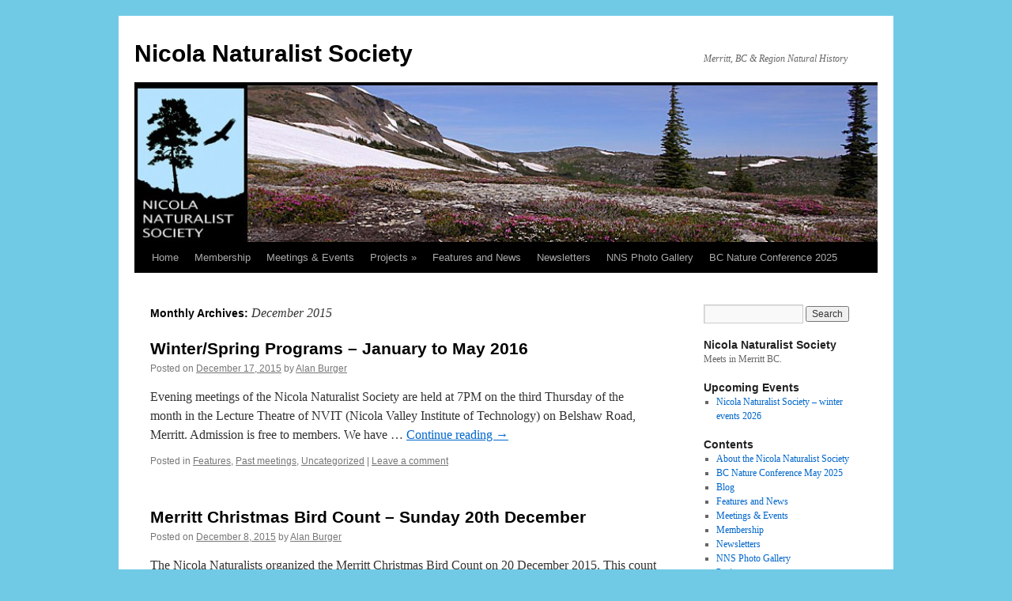

--- FILE ---
content_type: text/html; charset=UTF-8
request_url: http://www.nicolanaturalists.ca/2015/12/
body_size: 9637
content:
<!DOCTYPE html>
<html lang="en-US" itemscope itemtype="https://schema.org/WebSite">
<head>
<meta charset="UTF-8" />
<title>
December | 2015 | Nicola Naturalist Society	</title>
<link rel="profile" href="https://gmpg.org/xfn/11" />
<link rel="stylesheet" type="text/css" media="all" href="http://www.nicolanaturalists.ca/wp-content/themes/twentyten/style.css?ver=20251202" />
<link rel="pingback" href="http://www.nicolanaturalists.ca/xmlrpc.php">
<meta name='robots' content='max-image-preview:large' />
<link rel='dns-prefetch' href='//secure.gravatar.com' />
<link rel='dns-prefetch' href='//stats.wp.com' />
<link rel='dns-prefetch' href='//v0.wordpress.com' />
<link rel="alternate" type="application/rss+xml" title="Nicola Naturalist Society &raquo; Feed" href="http://www.nicolanaturalists.ca/feed/" />
<link rel="alternate" type="application/rss+xml" title="Nicola Naturalist Society &raquo; Comments Feed" href="http://www.nicolanaturalists.ca/comments/feed/" />
<style id='wp-img-auto-sizes-contain-inline-css' type='text/css'>
img:is([sizes=auto i],[sizes^="auto," i]){contain-intrinsic-size:3000px 1500px}
/*# sourceURL=wp-img-auto-sizes-contain-inline-css */
</style>
<style id='wp-emoji-styles-inline-css' type='text/css'>

	img.wp-smiley, img.emoji {
		display: inline !important;
		border: none !important;
		box-shadow: none !important;
		height: 1em !important;
		width: 1em !important;
		margin: 0 0.07em !important;
		vertical-align: -0.1em !important;
		background: none !important;
		padding: 0 !important;
	}
/*# sourceURL=wp-emoji-styles-inline-css */
</style>
<style id='wp-block-library-inline-css' type='text/css'>
:root{--wp-block-synced-color:#7a00df;--wp-block-synced-color--rgb:122,0,223;--wp-bound-block-color:var(--wp-block-synced-color);--wp-editor-canvas-background:#ddd;--wp-admin-theme-color:#007cba;--wp-admin-theme-color--rgb:0,124,186;--wp-admin-theme-color-darker-10:#006ba1;--wp-admin-theme-color-darker-10--rgb:0,107,160.5;--wp-admin-theme-color-darker-20:#005a87;--wp-admin-theme-color-darker-20--rgb:0,90,135;--wp-admin-border-width-focus:2px}@media (min-resolution:192dpi){:root{--wp-admin-border-width-focus:1.5px}}.wp-element-button{cursor:pointer}:root .has-very-light-gray-background-color{background-color:#eee}:root .has-very-dark-gray-background-color{background-color:#313131}:root .has-very-light-gray-color{color:#eee}:root .has-very-dark-gray-color{color:#313131}:root .has-vivid-green-cyan-to-vivid-cyan-blue-gradient-background{background:linear-gradient(135deg,#00d084,#0693e3)}:root .has-purple-crush-gradient-background{background:linear-gradient(135deg,#34e2e4,#4721fb 50%,#ab1dfe)}:root .has-hazy-dawn-gradient-background{background:linear-gradient(135deg,#faaca8,#dad0ec)}:root .has-subdued-olive-gradient-background{background:linear-gradient(135deg,#fafae1,#67a671)}:root .has-atomic-cream-gradient-background{background:linear-gradient(135deg,#fdd79a,#004a59)}:root .has-nightshade-gradient-background{background:linear-gradient(135deg,#330968,#31cdcf)}:root .has-midnight-gradient-background{background:linear-gradient(135deg,#020381,#2874fc)}:root{--wp--preset--font-size--normal:16px;--wp--preset--font-size--huge:42px}.has-regular-font-size{font-size:1em}.has-larger-font-size{font-size:2.625em}.has-normal-font-size{font-size:var(--wp--preset--font-size--normal)}.has-huge-font-size{font-size:var(--wp--preset--font-size--huge)}.has-text-align-center{text-align:center}.has-text-align-left{text-align:left}.has-text-align-right{text-align:right}.has-fit-text{white-space:nowrap!important}#end-resizable-editor-section{display:none}.aligncenter{clear:both}.items-justified-left{justify-content:flex-start}.items-justified-center{justify-content:center}.items-justified-right{justify-content:flex-end}.items-justified-space-between{justify-content:space-between}.screen-reader-text{border:0;clip-path:inset(50%);height:1px;margin:-1px;overflow:hidden;padding:0;position:absolute;width:1px;word-wrap:normal!important}.screen-reader-text:focus{background-color:#ddd;clip-path:none;color:#444;display:block;font-size:1em;height:auto;left:5px;line-height:normal;padding:15px 23px 14px;text-decoration:none;top:5px;width:auto;z-index:100000}html :where(.has-border-color){border-style:solid}html :where([style*=border-top-color]){border-top-style:solid}html :where([style*=border-right-color]){border-right-style:solid}html :where([style*=border-bottom-color]){border-bottom-style:solid}html :where([style*=border-left-color]){border-left-style:solid}html :where([style*=border-width]){border-style:solid}html :where([style*=border-top-width]){border-top-style:solid}html :where([style*=border-right-width]){border-right-style:solid}html :where([style*=border-bottom-width]){border-bottom-style:solid}html :where([style*=border-left-width]){border-left-style:solid}html :where(img[class*=wp-image-]){height:auto;max-width:100%}:where(figure){margin:0 0 1em}html :where(.is-position-sticky){--wp-admin--admin-bar--position-offset:var(--wp-admin--admin-bar--height,0px)}@media screen and (max-width:600px){html :where(.is-position-sticky){--wp-admin--admin-bar--position-offset:0px}}

/*# sourceURL=wp-block-library-inline-css */
</style><style id='global-styles-inline-css' type='text/css'>
:root{--wp--preset--aspect-ratio--square: 1;--wp--preset--aspect-ratio--4-3: 4/3;--wp--preset--aspect-ratio--3-4: 3/4;--wp--preset--aspect-ratio--3-2: 3/2;--wp--preset--aspect-ratio--2-3: 2/3;--wp--preset--aspect-ratio--16-9: 16/9;--wp--preset--aspect-ratio--9-16: 9/16;--wp--preset--color--black: #000;--wp--preset--color--cyan-bluish-gray: #abb8c3;--wp--preset--color--white: #fff;--wp--preset--color--pale-pink: #f78da7;--wp--preset--color--vivid-red: #cf2e2e;--wp--preset--color--luminous-vivid-orange: #ff6900;--wp--preset--color--luminous-vivid-amber: #fcb900;--wp--preset--color--light-green-cyan: #7bdcb5;--wp--preset--color--vivid-green-cyan: #00d084;--wp--preset--color--pale-cyan-blue: #8ed1fc;--wp--preset--color--vivid-cyan-blue: #0693e3;--wp--preset--color--vivid-purple: #9b51e0;--wp--preset--color--blue: #0066cc;--wp--preset--color--medium-gray: #666;--wp--preset--color--light-gray: #f1f1f1;--wp--preset--gradient--vivid-cyan-blue-to-vivid-purple: linear-gradient(135deg,rgb(6,147,227) 0%,rgb(155,81,224) 100%);--wp--preset--gradient--light-green-cyan-to-vivid-green-cyan: linear-gradient(135deg,rgb(122,220,180) 0%,rgb(0,208,130) 100%);--wp--preset--gradient--luminous-vivid-amber-to-luminous-vivid-orange: linear-gradient(135deg,rgb(252,185,0) 0%,rgb(255,105,0) 100%);--wp--preset--gradient--luminous-vivid-orange-to-vivid-red: linear-gradient(135deg,rgb(255,105,0) 0%,rgb(207,46,46) 100%);--wp--preset--gradient--very-light-gray-to-cyan-bluish-gray: linear-gradient(135deg,rgb(238,238,238) 0%,rgb(169,184,195) 100%);--wp--preset--gradient--cool-to-warm-spectrum: linear-gradient(135deg,rgb(74,234,220) 0%,rgb(151,120,209) 20%,rgb(207,42,186) 40%,rgb(238,44,130) 60%,rgb(251,105,98) 80%,rgb(254,248,76) 100%);--wp--preset--gradient--blush-light-purple: linear-gradient(135deg,rgb(255,206,236) 0%,rgb(152,150,240) 100%);--wp--preset--gradient--blush-bordeaux: linear-gradient(135deg,rgb(254,205,165) 0%,rgb(254,45,45) 50%,rgb(107,0,62) 100%);--wp--preset--gradient--luminous-dusk: linear-gradient(135deg,rgb(255,203,112) 0%,rgb(199,81,192) 50%,rgb(65,88,208) 100%);--wp--preset--gradient--pale-ocean: linear-gradient(135deg,rgb(255,245,203) 0%,rgb(182,227,212) 50%,rgb(51,167,181) 100%);--wp--preset--gradient--electric-grass: linear-gradient(135deg,rgb(202,248,128) 0%,rgb(113,206,126) 100%);--wp--preset--gradient--midnight: linear-gradient(135deg,rgb(2,3,129) 0%,rgb(40,116,252) 100%);--wp--preset--font-size--small: 13px;--wp--preset--font-size--medium: 20px;--wp--preset--font-size--large: 36px;--wp--preset--font-size--x-large: 42px;--wp--preset--spacing--20: 0.44rem;--wp--preset--spacing--30: 0.67rem;--wp--preset--spacing--40: 1rem;--wp--preset--spacing--50: 1.5rem;--wp--preset--spacing--60: 2.25rem;--wp--preset--spacing--70: 3.38rem;--wp--preset--spacing--80: 5.06rem;--wp--preset--shadow--natural: 6px 6px 9px rgba(0, 0, 0, 0.2);--wp--preset--shadow--deep: 12px 12px 50px rgba(0, 0, 0, 0.4);--wp--preset--shadow--sharp: 6px 6px 0px rgba(0, 0, 0, 0.2);--wp--preset--shadow--outlined: 6px 6px 0px -3px rgb(255, 255, 255), 6px 6px rgb(0, 0, 0);--wp--preset--shadow--crisp: 6px 6px 0px rgb(0, 0, 0);}:where(.is-layout-flex){gap: 0.5em;}:where(.is-layout-grid){gap: 0.5em;}body .is-layout-flex{display: flex;}.is-layout-flex{flex-wrap: wrap;align-items: center;}.is-layout-flex > :is(*, div){margin: 0;}body .is-layout-grid{display: grid;}.is-layout-grid > :is(*, div){margin: 0;}:where(.wp-block-columns.is-layout-flex){gap: 2em;}:where(.wp-block-columns.is-layout-grid){gap: 2em;}:where(.wp-block-post-template.is-layout-flex){gap: 1.25em;}:where(.wp-block-post-template.is-layout-grid){gap: 1.25em;}.has-black-color{color: var(--wp--preset--color--black) !important;}.has-cyan-bluish-gray-color{color: var(--wp--preset--color--cyan-bluish-gray) !important;}.has-white-color{color: var(--wp--preset--color--white) !important;}.has-pale-pink-color{color: var(--wp--preset--color--pale-pink) !important;}.has-vivid-red-color{color: var(--wp--preset--color--vivid-red) !important;}.has-luminous-vivid-orange-color{color: var(--wp--preset--color--luminous-vivid-orange) !important;}.has-luminous-vivid-amber-color{color: var(--wp--preset--color--luminous-vivid-amber) !important;}.has-light-green-cyan-color{color: var(--wp--preset--color--light-green-cyan) !important;}.has-vivid-green-cyan-color{color: var(--wp--preset--color--vivid-green-cyan) !important;}.has-pale-cyan-blue-color{color: var(--wp--preset--color--pale-cyan-blue) !important;}.has-vivid-cyan-blue-color{color: var(--wp--preset--color--vivid-cyan-blue) !important;}.has-vivid-purple-color{color: var(--wp--preset--color--vivid-purple) !important;}.has-black-background-color{background-color: var(--wp--preset--color--black) !important;}.has-cyan-bluish-gray-background-color{background-color: var(--wp--preset--color--cyan-bluish-gray) !important;}.has-white-background-color{background-color: var(--wp--preset--color--white) !important;}.has-pale-pink-background-color{background-color: var(--wp--preset--color--pale-pink) !important;}.has-vivid-red-background-color{background-color: var(--wp--preset--color--vivid-red) !important;}.has-luminous-vivid-orange-background-color{background-color: var(--wp--preset--color--luminous-vivid-orange) !important;}.has-luminous-vivid-amber-background-color{background-color: var(--wp--preset--color--luminous-vivid-amber) !important;}.has-light-green-cyan-background-color{background-color: var(--wp--preset--color--light-green-cyan) !important;}.has-vivid-green-cyan-background-color{background-color: var(--wp--preset--color--vivid-green-cyan) !important;}.has-pale-cyan-blue-background-color{background-color: var(--wp--preset--color--pale-cyan-blue) !important;}.has-vivid-cyan-blue-background-color{background-color: var(--wp--preset--color--vivid-cyan-blue) !important;}.has-vivid-purple-background-color{background-color: var(--wp--preset--color--vivid-purple) !important;}.has-black-border-color{border-color: var(--wp--preset--color--black) !important;}.has-cyan-bluish-gray-border-color{border-color: var(--wp--preset--color--cyan-bluish-gray) !important;}.has-white-border-color{border-color: var(--wp--preset--color--white) !important;}.has-pale-pink-border-color{border-color: var(--wp--preset--color--pale-pink) !important;}.has-vivid-red-border-color{border-color: var(--wp--preset--color--vivid-red) !important;}.has-luminous-vivid-orange-border-color{border-color: var(--wp--preset--color--luminous-vivid-orange) !important;}.has-luminous-vivid-amber-border-color{border-color: var(--wp--preset--color--luminous-vivid-amber) !important;}.has-light-green-cyan-border-color{border-color: var(--wp--preset--color--light-green-cyan) !important;}.has-vivid-green-cyan-border-color{border-color: var(--wp--preset--color--vivid-green-cyan) !important;}.has-pale-cyan-blue-border-color{border-color: var(--wp--preset--color--pale-cyan-blue) !important;}.has-vivid-cyan-blue-border-color{border-color: var(--wp--preset--color--vivid-cyan-blue) !important;}.has-vivid-purple-border-color{border-color: var(--wp--preset--color--vivid-purple) !important;}.has-vivid-cyan-blue-to-vivid-purple-gradient-background{background: var(--wp--preset--gradient--vivid-cyan-blue-to-vivid-purple) !important;}.has-light-green-cyan-to-vivid-green-cyan-gradient-background{background: var(--wp--preset--gradient--light-green-cyan-to-vivid-green-cyan) !important;}.has-luminous-vivid-amber-to-luminous-vivid-orange-gradient-background{background: var(--wp--preset--gradient--luminous-vivid-amber-to-luminous-vivid-orange) !important;}.has-luminous-vivid-orange-to-vivid-red-gradient-background{background: var(--wp--preset--gradient--luminous-vivid-orange-to-vivid-red) !important;}.has-very-light-gray-to-cyan-bluish-gray-gradient-background{background: var(--wp--preset--gradient--very-light-gray-to-cyan-bluish-gray) !important;}.has-cool-to-warm-spectrum-gradient-background{background: var(--wp--preset--gradient--cool-to-warm-spectrum) !important;}.has-blush-light-purple-gradient-background{background: var(--wp--preset--gradient--blush-light-purple) !important;}.has-blush-bordeaux-gradient-background{background: var(--wp--preset--gradient--blush-bordeaux) !important;}.has-luminous-dusk-gradient-background{background: var(--wp--preset--gradient--luminous-dusk) !important;}.has-pale-ocean-gradient-background{background: var(--wp--preset--gradient--pale-ocean) !important;}.has-electric-grass-gradient-background{background: var(--wp--preset--gradient--electric-grass) !important;}.has-midnight-gradient-background{background: var(--wp--preset--gradient--midnight) !important;}.has-small-font-size{font-size: var(--wp--preset--font-size--small) !important;}.has-medium-font-size{font-size: var(--wp--preset--font-size--medium) !important;}.has-large-font-size{font-size: var(--wp--preset--font-size--large) !important;}.has-x-large-font-size{font-size: var(--wp--preset--font-size--x-large) !important;}
/*# sourceURL=global-styles-inline-css */
</style>

<style id='classic-theme-styles-inline-css' type='text/css'>
/*! This file is auto-generated */
.wp-block-button__link{color:#fff;background-color:#32373c;border-radius:9999px;box-shadow:none;text-decoration:none;padding:calc(.667em + 2px) calc(1.333em + 2px);font-size:1.125em}.wp-block-file__button{background:#32373c;color:#fff;text-decoration:none}
/*# sourceURL=/wp-includes/css/classic-themes.min.css */
</style>
<link rel='stylesheet' id='contact-form-7-css' href='http://www.nicolanaturalists.ca/wp-content/plugins/contact-form-7/includes/css/styles.css?ver=6.1.4' type='text/css' media='all' />
<link rel='stylesheet' id='twentyten-block-style-css' href='http://www.nicolanaturalists.ca/wp-content/themes/twentyten/blocks.css?ver=20250220' type='text/css' media='all' />

<!-- OG: 3.3.8 -->
<meta property="og:type" content="website"><meta property="og:locale" content="en_US"><meta property="og:site_name" content="Nicola Naturalist Society"><meta property="og:url" content="http://www.nicolanaturalists.ca/2015/12/"><meta property="og:title" content="December 2015 &#8211; Nicola Naturalist Society">

<meta property="twitter:partner" content="ogwp"><meta property="twitter:title" content="December 2015 &#8211; Nicola Naturalist Society"><meta property="twitter:url" content="http://www.nicolanaturalists.ca/2015/12/">
<meta itemprop="name" content="December 2015 &#8211; Nicola Naturalist Society">
<!-- /OG -->

<link rel="https://api.w.org/" href="http://www.nicolanaturalists.ca/wp-json/" /><link rel="EditURI" type="application/rsd+xml" title="RSD" href="http://www.nicolanaturalists.ca/xmlrpc.php?rsd" />
<meta name="generator" content="WordPress 6.9" />
<meta http-equiv="X-Clacks-Overhead" content="GNU Terry Pratchett" /><script src='http://wirelizard.ca/?dm=ceca7411310daa09dda1573c5d675026&amp;action=load&amp;blogid=5&amp;siteid=1&amp;t=941803892&amp;back=http%3A%2F%2Fwww.nicolanaturalists.ca%2F2015%2F12%2F' type='text/javascript'></script>	<style>img#wpstats{display:none}</style>
		<style type="text/css" id="custom-background-css">
body.custom-background { background-color: #70cae5; }
</style>
	
<!-- Jetpack Open Graph Tags -->
<meta property="og:type" content="website" />
<meta property="og:title" content="December 2015 &#8211; Nicola Naturalist Society" />
<meta property="og:site_name" content="Nicola Naturalist Society" />
<meta property="og:image" content="https://s0.wp.com/i/blank.jpg" />
<meta property="og:image:width" content="200" />
<meta property="og:image:height" content="200" />
<meta property="og:image:alt" content="" />
<meta property="og:locale" content="en_US" />

<!-- End Jetpack Open Graph Tags -->
</head>

<body class="archive date custom-background wp-theme-twentyten">
<div id="wrapper" class="hfeed">
		<a href="#content" class="screen-reader-text skip-link">Skip to content</a>
	<div id="header">
		<div id="masthead">
			<div id="branding" role="banner">
									<div id="site-title">
						<span>
							<a href="http://www.nicolanaturalists.ca/" rel="home" >Nicola Naturalist Society</a>
						</span>
					</div>
										<div id="site-description">Merritt, BC &amp; Region Natural History</div>
					<img src="http://www.nicolanaturalists.ca/files/cropped-Alpine-flowers-banner-logo.jpg" width="940" height="198" alt="Nicola Naturalist Society" srcset="http://www.nicolanaturalists.ca/files/cropped-Alpine-flowers-banner-logo.jpg 940w, http://www.nicolanaturalists.ca/files/cropped-Alpine-flowers-banner-logo-300x63.jpg 300w" sizes="(max-width: 940px) 100vw, 940px" decoding="async" fetchpriority="high" />			</div><!-- #branding -->

			<div id="access" role="navigation">
				<div class="menu-header"><ul id="menu-navbar" class="menu"><li id="menu-item-916" class="menu-item menu-item-type-post_type menu-item-object-page menu-item-home menu-item-916"><a href="http://www.nicolanaturalists.ca/">Home</a></li>
<li id="menu-item-926" class="menu-item menu-item-type-post_type menu-item-object-page menu-item-926"><a href="http://www.nicolanaturalists.ca/membership/">Membership</a></li>
<li id="menu-item-924" class="menu-item menu-item-type-post_type menu-item-object-page menu-item-924"><a href="http://www.nicolanaturalists.ca/meetings-events/">Meetings &amp; Events</a></li>
<li id="menu-item-932" class="menu-item menu-item-type-post_type menu-item-object-page menu-item-has-children menu-item-932"><a href="http://www.nicolanaturalists.ca/projects/">Projects  »</a>
<ul class="sub-menu">
	<li id="menu-item-14038" class="menu-item menu-item-type-post_type menu-item-object-page menu-item-14038"><a href="http://www.nicolanaturalists.ca/projects/spadefoot-monitoring-2022-2026/">Spadefoot monitoring 2022-2026</a></li>
	<li id="menu-item-16151" class="menu-item menu-item-type-post_type menu-item-object-page menu-item-16151"><a href="http://www.nicolanaturalists.ca/projects/sandhill-crane-surveys-on-the-douglas-lake-plateau/">Sandhill Crane surveys on the Douglas Lake Plateau</a></li>
	<li id="menu-item-1426" class="menu-item menu-item-type-post_type menu-item-object-page menu-item-1426"><a href="http://www.nicolanaturalists.ca/projects/amphibian-monitoring/">Amphibian Monitoring</a></li>
	<li id="menu-item-1425" class="menu-item menu-item-type-post_type menu-item-object-page menu-item-1425"><a href="http://www.nicolanaturalists.ca/projects/douglas-lake-plateau-iba/">Douglas Lake Plateau IBA</a></li>
	<li id="menu-item-3570" class="menu-item menu-item-type-post_type menu-item-object-page menu-item-3570"><a href="http://www.nicolanaturalists.ca/projects/know-your-butterflies-and-moths-merritt-bc/">Know your butterflies and moths – Merritt BC</a></li>
</ul>
</li>
<li id="menu-item-922" class="menu-item menu-item-type-post_type menu-item-object-page menu-item-922"><a href="http://www.nicolanaturalists.ca/features/">Features and News</a></li>
<li id="menu-item-928" class="menu-item menu-item-type-post_type menu-item-object-page menu-item-928"><a href="http://www.nicolanaturalists.ca/newsletters/">Newsletters</a></li>
<li id="menu-item-930" class="menu-item menu-item-type-post_type menu-item-object-page menu-item-930"><a href="http://www.nicolanaturalists.ca/photos/">NNS Photo Gallery</a></li>
<li id="menu-item-920" class="menu-item menu-item-type-post_type menu-item-object-page menu-item-920"><a href="http://www.nicolanaturalists.ca/bc_nature_agm_2025/">BC Nature Conference 2025</a></li>
</ul></div>			</div><!-- #access -->
		</div><!-- #masthead -->
	</div><!-- #header -->

	<div id="main">

		<div id="container">
			<div id="content" role="main">


			<h1 class="page-title">
			Monthly Archives: <span>December 2015</span>			</h1>





	
			<div id="post-3415" class="post-3415 post type-post status-publish format-standard hentry category-features category-past-meetings category-uncategorized">
			<h2 class="entry-title"><a href="http://www.nicolanaturalists.ca/2015/12/17/winterspring-programs-january-to-may-2016/" rel="bookmark">Winter/Spring Programs &#8211; January to May 2016</a></h2>

			<div class="entry-meta">
				<span class="meta-prep meta-prep-author">Posted on</span> <a href="http://www.nicolanaturalists.ca/2015/12/17/winterspring-programs-january-to-may-2016/" title="9:44 PM" rel="bookmark"><span class="entry-date">December 17, 2015</span></a> <span class="meta-sep">by</span> <span class="author vcard"><a class="url fn n" href="http://www.nicolanaturalists.ca/author/aburger/" title="View all posts by Alan Burger">Alan Burger</a></span>			</div><!-- .entry-meta -->

					<div class="entry-summary">
				<p>Evening meetings of the Nicola Naturalist Society are held at 7PM on the third Thursday of the month in the Lecture Theatre of NVIT (Nicola Valley Institute of Technology) on Belshaw Road, Merritt. Admission is free to members. We have &hellip; <a href="http://www.nicolanaturalists.ca/2015/12/17/winterspring-programs-january-to-may-2016/">Continue reading <span class="meta-nav">&rarr;</span></a></p>
			</div><!-- .entry-summary -->
	
			<div class="entry-utility">
									<span class="cat-links">
						<span class="entry-utility-prep entry-utility-prep-cat-links">Posted in</span> <a href="http://www.nicolanaturalists.ca/category/features/" rel="category tag">Features</a>, <a href="http://www.nicolanaturalists.ca/category/past-meetings/" rel="category tag">Past meetings</a>, <a href="http://www.nicolanaturalists.ca/category/uncategorized/" rel="category tag">Uncategorized</a>					</span>
					<span class="meta-sep">|</span>
				
				
				<span class="comments-link"><a href="http://www.nicolanaturalists.ca/2015/12/17/winterspring-programs-january-to-may-2016/#respond">Leave a comment</a></span>

							</div><!-- .entry-utility -->
		</div><!-- #post-3415 -->

		
	

	
			<div id="post-3404" class="post-3404 post type-post status-publish format-standard hentry category-features category-past-meetings">
			<h2 class="entry-title"><a href="http://www.nicolanaturalists.ca/2015/12/08/merritt-christmas-bird-count-sunday-20th-december/" rel="bookmark">Merritt Christmas Bird Count &#8211; Sunday 20th December</a></h2>

			<div class="entry-meta">
				<span class="meta-prep meta-prep-author">Posted on</span> <a href="http://www.nicolanaturalists.ca/2015/12/08/merritt-christmas-bird-count-sunday-20th-december/" title="9:48 PM" rel="bookmark"><span class="entry-date">December 8, 2015</span></a> <span class="meta-sep">by</span> <span class="author vcard"><a class="url fn n" href="http://www.nicolanaturalists.ca/author/aburger/" title="View all posts by Alan Burger">Alan Burger</a></span>			</div><!-- .entry-meta -->

					<div class="entry-summary">
				<p>The Nicola Naturalists organized the Merritt Christmas Bird Count on 20 December 2015. This count has been running since 1995. Here are some of the highlights of our count day. For a complete list of birds seen (and in previous &hellip; <a href="http://www.nicolanaturalists.ca/2015/12/08/merritt-christmas-bird-count-sunday-20th-december/">Continue reading <span class="meta-nav">&rarr;</span></a></p>
			</div><!-- .entry-summary -->
	
			<div class="entry-utility">
									<span class="cat-links">
						<span class="entry-utility-prep entry-utility-prep-cat-links">Posted in</span> <a href="http://www.nicolanaturalists.ca/category/features/" rel="category tag">Features</a>, <a href="http://www.nicolanaturalists.ca/category/past-meetings/" rel="category tag">Past meetings</a>					</span>
					<span class="meta-sep">|</span>
				
				
				<span class="comments-link"><a href="http://www.nicolanaturalists.ca/2015/12/08/merritt-christmas-bird-count-sunday-20th-december/#respond">Leave a comment</a></span>

							</div><!-- .entry-utility -->
		</div><!-- #post-3404 -->

		
	


			</div><!-- #content -->
		</div><!-- #container -->


		<div id="primary" class="widget-area" role="complementary">
			<ul class="xoxo">

<li id="search-2" class="widget-container widget_search"><form role="search" method="get" id="searchform" class="searchform" action="http://www.nicolanaturalists.ca/">
				<div>
					<label class="screen-reader-text" for="s">Search for:</label>
					<input type="text" value="" name="s" id="s" />
					<input type="submit" id="searchsubmit" value="Search" />
				</div>
			</form></li><li id="text-3" class="widget-container widget_text"><h3 class="widget-title">Nicola Naturalist Society</h3>			<div class="textwidget">Meets in Merritt BC. </div>
		</li><li id="listcategorypostswidget-3" class="widget-container widget_listcategorypostswidget"><h3 class="widget-title">Upcoming Events</h3><ul class="lcp_catlist" id="lcp_instance_listcategorypostswidget-3"><li><a href="http://www.nicolanaturalists.ca/2026/01/06/nicola-naturalist-society-winter-events-2026/">Nicola Naturalist Society &#8211; winter events 2026</a></li></ul></li><li id="pages-3" class="widget-container widget_pages"><h3 class="widget-title">Contents</h3>
			<ul>
				<li class="page_item page-item-2"><a href="http://www.nicolanaturalists.ca/">About the Nicola Naturalist Society</a></li>
<li class="page_item page-item-120"><a href="http://www.nicolanaturalists.ca/bc_nature_agm_2025/">BC Nature Conference May 2025</a></li>
<li class="page_item page-item-30 current_page_parent"><a href="http://www.nicolanaturalists.ca/nns-blog/">Blog</a></li>
<li class="page_item page-item-22"><a href="http://www.nicolanaturalists.ca/features/">Features and News</a></li>
<li class="page_item page-item-14"><a href="http://www.nicolanaturalists.ca/meetings-events/">Meetings &amp; Events</a></li>
<li class="page_item page-item-60"><a href="http://www.nicolanaturalists.ca/membership/">Membership</a></li>
<li class="page_item page-item-42"><a href="http://www.nicolanaturalists.ca/newsletters/">Newsletters</a></li>
<li class="page_item page-item-68"><a href="http://www.nicolanaturalists.ca/photos/">NNS Photo Gallery</a></li>
<li class="page_item page-item-26 page_item_has_children"><a href="http://www.nicolanaturalists.ca/projects/">Projects</a>
<ul class='children'>
	<li class="page_item page-item-1421"><a href="http://www.nicolanaturalists.ca/projects/amphibian-monitoring/">Amphibian Monitoring</a></li>
	<li class="page_item page-item-1423"><a href="http://www.nicolanaturalists.ca/projects/douglas-lake-plateau-iba/">Douglas Lake Plateau IBA</a></li>
	<li class="page_item page-item-14008"><a href="http://www.nicolanaturalists.ca/projects/spadefoot-monitoring-2022-2026/">Spadefoot monitoring 2022-2026</a></li>
	<li class="page_item page-item-3510"><a href="http://www.nicolanaturalists.ca/projects/know-your-butterflies-and-moths-merritt-bc/">Know your butterflies and moths &#8211; Merritt BC</a></li>
	<li class="page_item page-item-16147"><a href="http://www.nicolanaturalists.ca/projects/sandhill-crane-surveys-on-the-douglas-lake-plateau/">Sandhill Crane surveys on the Douglas Lake Plateau</a></li>
	<li class="page_item page-item-3616"><a href="http://www.nicolanaturalists.ca/projects/more-butterflies-and-moths-of-the-merritt-bc-area/">More butterflies and moths of the Merritt, BC area</a></li>
</ul>
</li>
			</ul>

			</li>
		<li id="recent-posts-2" class="widget-container widget_recent_entries">
		<h3 class="widget-title">Recent Posts</h3>
		<ul>
											<li>
					<a href="http://www.nicolanaturalists.ca/2026/01/06/nicola-naturalist-society-winter-events-2026/">Nicola Naturalist Society &#8211; winter events 2026</a>
									</li>
											<li>
					<a href="http://www.nicolanaturalists.ca/2026/01/01/merritt-christmas-bird-count-2025/">Merritt Christmas Bird Count 2025</a>
									</li>
											<li>
					<a href="http://www.nicolanaturalists.ca/2025/08/24/nicola-naturalist-society-fall-events-2025/">Nicola Naturalist Society – Fall events 2025</a>
									</li>
											<li>
					<a href="http://www.nicolanaturalists.ca/2025/07/01/sandhill-crane-surveys-2025/">Sandhill Crane Surveys 2025</a>
									</li>
											<li>
					<a href="http://www.nicolanaturalists.ca/2024/12/18/merritt-christmas-bird-count-2024/">Merritt Christmas Bird Count 2024</a>
									</li>
					</ul>

		</li><li id="categories-2" class="widget-container widget_categories"><h3 class="widget-title">Categories</h3>
			<ul>
					<li class="cat-item cat-item-4272"><a href="http://www.nicolanaturalists.ca/category/features/">Features</a>
</li>
	<li class="cat-item cat-item-4271"><a href="http://www.nicolanaturalists.ca/category/meetings/">Meetings</a>
</li>
	<li class="cat-item cat-item-4274"><a href="http://www.nicolanaturalists.ca/category/newsletter/">Newsletter</a>
</li>
	<li class="cat-item cat-item-4277"><a href="http://www.nicolanaturalists.ca/category/past-meetings/">Past meetings</a>
</li>
	<li class="cat-item cat-item-4275"><a href="http://www.nicolanaturalists.ca/category/photos/">Photos</a>
</li>
	<li class="cat-item cat-item-4273"><a href="http://www.nicolanaturalists.ca/category/projects/">Projects</a>
</li>
	<li class="cat-item cat-item-1"><a href="http://www.nicolanaturalists.ca/category/uncategorized/">Uncategorized</a>
</li>
			</ul>

			</li><li id="archives-2" class="widget-container widget_archive"><h3 class="widget-title">Archives</h3>
			<ul>
					<li><a href='http://www.nicolanaturalists.ca/2026/01/'>January 2026</a></li>
	<li><a href='http://www.nicolanaturalists.ca/2025/08/'>August 2025</a></li>
	<li><a href='http://www.nicolanaturalists.ca/2025/07/'>July 2025</a></li>
	<li><a href='http://www.nicolanaturalists.ca/2024/12/'>December 2024</a></li>
	<li><a href='http://www.nicolanaturalists.ca/2024/11/'>November 2024</a></li>
	<li><a href='http://www.nicolanaturalists.ca/2024/08/'>August 2024</a></li>
	<li><a href='http://www.nicolanaturalists.ca/2024/06/'>June 2024</a></li>
	<li><a href='http://www.nicolanaturalists.ca/2024/04/'>April 2024</a></li>
	<li><a href='http://www.nicolanaturalists.ca/2024/02/'>February 2024</a></li>
	<li><a href='http://www.nicolanaturalists.ca/2023/12/'>December 2023</a></li>
	<li><a href='http://www.nicolanaturalists.ca/2023/10/'>October 2023</a></li>
	<li><a href='http://www.nicolanaturalists.ca/2023/05/'>May 2023</a></li>
	<li><a href='http://www.nicolanaturalists.ca/2022/12/'>December 2022</a></li>
	<li><a href='http://www.nicolanaturalists.ca/2022/10/'>October 2022</a></li>
	<li><a href='http://www.nicolanaturalists.ca/2022/05/'>May 2022</a></li>
	<li><a href='http://www.nicolanaturalists.ca/2022/02/'>February 2022</a></li>
	<li><a href='http://www.nicolanaturalists.ca/2022/01/'>January 2022</a></li>
	<li><a href='http://www.nicolanaturalists.ca/2021/12/'>December 2021</a></li>
	<li><a href='http://www.nicolanaturalists.ca/2021/08/'>August 2021</a></li>
	<li><a href='http://www.nicolanaturalists.ca/2021/04/'>April 2021</a></li>
	<li><a href='http://www.nicolanaturalists.ca/2021/01/'>January 2021</a></li>
	<li><a href='http://www.nicolanaturalists.ca/2020/12/'>December 2020</a></li>
	<li><a href='http://www.nicolanaturalists.ca/2020/11/'>November 2020</a></li>
	<li><a href='http://www.nicolanaturalists.ca/2020/10/'>October 2020</a></li>
	<li><a href='http://www.nicolanaturalists.ca/2020/06/'>June 2020</a></li>
	<li><a href='http://www.nicolanaturalists.ca/2020/05/'>May 2020</a></li>
	<li><a href='http://www.nicolanaturalists.ca/2020/04/'>April 2020</a></li>
	<li><a href='http://www.nicolanaturalists.ca/2019/12/'>December 2019</a></li>
	<li><a href='http://www.nicolanaturalists.ca/2019/11/'>November 2019</a></li>
	<li><a href='http://www.nicolanaturalists.ca/2019/08/'>August 2019</a></li>
	<li><a href='http://www.nicolanaturalists.ca/2019/07/'>July 2019</a></li>
	<li><a href='http://www.nicolanaturalists.ca/2019/04/'>April 2019</a></li>
	<li><a href='http://www.nicolanaturalists.ca/2018/12/'>December 2018</a></li>
	<li><a href='http://www.nicolanaturalists.ca/2018/09/'>September 2018</a></li>
	<li><a href='http://www.nicolanaturalists.ca/2018/07/'>July 2018</a></li>
	<li><a href='http://www.nicolanaturalists.ca/2018/06/'>June 2018</a></li>
	<li><a href='http://www.nicolanaturalists.ca/2018/04/'>April 2018</a></li>
	<li><a href='http://www.nicolanaturalists.ca/2018/02/'>February 2018</a></li>
	<li><a href='http://www.nicolanaturalists.ca/2017/12/'>December 2017</a></li>
	<li><a href='http://www.nicolanaturalists.ca/2017/10/'>October 2017</a></li>
	<li><a href='http://www.nicolanaturalists.ca/2017/06/'>June 2017</a></li>
	<li><a href='http://www.nicolanaturalists.ca/2017/05/'>May 2017</a></li>
	<li><a href='http://www.nicolanaturalists.ca/2017/03/'>March 2017</a></li>
	<li><a href='http://www.nicolanaturalists.ca/2016/12/'>December 2016</a></li>
	<li><a href='http://www.nicolanaturalists.ca/2016/09/'>September 2016</a></li>
	<li><a href='http://www.nicolanaturalists.ca/2016/06/'>June 2016</a></li>
	<li><a href='http://www.nicolanaturalists.ca/2015/12/' aria-current="page">December 2015</a></li>
	<li><a href='http://www.nicolanaturalists.ca/2015/09/'>September 2015</a></li>
	<li><a href='http://www.nicolanaturalists.ca/2015/07/'>July 2015</a></li>
	<li><a href='http://www.nicolanaturalists.ca/2015/04/'>April 2015</a></li>
	<li><a href='http://www.nicolanaturalists.ca/2014/12/'>December 2014</a></li>
	<li><a href='http://www.nicolanaturalists.ca/2014/11/'>November 2014</a></li>
	<li><a href='http://www.nicolanaturalists.ca/2014/10/'>October 2014</a></li>
	<li><a href='http://www.nicolanaturalists.ca/2014/09/'>September 2014</a></li>
	<li><a href='http://www.nicolanaturalists.ca/2014/08/'>August 2014</a></li>
	<li><a href='http://www.nicolanaturalists.ca/2014/06/'>June 2014</a></li>
	<li><a href='http://www.nicolanaturalists.ca/2014/04/'>April 2014</a></li>
	<li><a href='http://www.nicolanaturalists.ca/2014/01/'>January 2014</a></li>
	<li><a href='http://www.nicolanaturalists.ca/2013/12/'>December 2013</a></li>
	<li><a href='http://www.nicolanaturalists.ca/2013/10/'>October 2013</a></li>
	<li><a href='http://www.nicolanaturalists.ca/2013/09/'>September 2013</a></li>
	<li><a href='http://www.nicolanaturalists.ca/2013/07/'>July 2013</a></li>
	<li><a href='http://www.nicolanaturalists.ca/2013/06/'>June 2013</a></li>
	<li><a href='http://www.nicolanaturalists.ca/2013/04/'>April 2013</a></li>
	<li><a href='http://www.nicolanaturalists.ca/2013/03/'>March 2013</a></li>
	<li><a href='http://www.nicolanaturalists.ca/2013/02/'>February 2013</a></li>
	<li><a href='http://www.nicolanaturalists.ca/2012/12/'>December 2012</a></li>
	<li><a href='http://www.nicolanaturalists.ca/2012/11/'>November 2012</a></li>
	<li><a href='http://www.nicolanaturalists.ca/2012/09/'>September 2012</a></li>
	<li><a href='http://www.nicolanaturalists.ca/2012/08/'>August 2012</a></li>
	<li><a href='http://www.nicolanaturalists.ca/2012/06/'>June 2012</a></li>
	<li><a href='http://www.nicolanaturalists.ca/2012/05/'>May 2012</a></li>
	<li><a href='http://www.nicolanaturalists.ca/2012/04/'>April 2012</a></li>
	<li><a href='http://www.nicolanaturalists.ca/2012/03/'>March 2012</a></li>
	<li><a href='http://www.nicolanaturalists.ca/2012/02/'>February 2012</a></li>
	<li><a href='http://www.nicolanaturalists.ca/2012/01/'>January 2012</a></li>
	<li><a href='http://www.nicolanaturalists.ca/2011/11/'>November 2011</a></li>
	<li><a href='http://www.nicolanaturalists.ca/2011/10/'>October 2011</a></li>
	<li><a href='http://www.nicolanaturalists.ca/2011/08/'>August 2011</a></li>
	<li><a href='http://www.nicolanaturalists.ca/2011/06/'>June 2011</a></li>
	<li><a href='http://www.nicolanaturalists.ca/2011/05/'>May 2011</a></li>
	<li><a href='http://www.nicolanaturalists.ca/2011/04/'>April 2011</a></li>
	<li><a href='http://www.nicolanaturalists.ca/2011/03/'>March 2011</a></li>
	<li><a href='http://www.nicolanaturalists.ca/2011/01/'>January 2011</a></li>
			</ul>

			</li><li id="meta-2" class="widget-container widget_meta"><h3 class="widget-title">Meta</h3>
		<ul>
						<li><a href="http://www.nicolanaturalists.ca/wp-login.php">Log in</a></li>
			<li><a href="http://www.nicolanaturalists.ca/feed/">Entries feed</a></li>
			<li><a href="http://www.nicolanaturalists.ca/comments/feed/">Comments feed</a></li>

			<li><a href="https://wordpress.org/">WordPress.org</a></li>
		</ul>

		</li><li id="text-4" class="widget-container widget_text">			<div class="textwidget"><a href="http://www.wirelizard.ca/"><img src="http://nicnat.wirelizard.ca/files/WL_80bar.png" title="A Wirelizard Design Project" style="border:0;float:right;"></a></div>
		</li>			</ul>
		</div><!-- #primary .widget-area -->

	</div><!-- #main -->

	<div id="footer" role="contentinfo">
		<div id="colophon">



			<div id="site-info">
				<a href="http://www.nicolanaturalists.ca/" rel="home">
					Nicola Naturalist Society				</a>
							</div><!-- #site-info -->

			<div id="site-generator">
								<a href="https://wordpress.org/" class="imprint" title="Semantic Personal Publishing Platform">
					Proudly powered by WordPress.				</a>
			</div><!-- #site-generator -->

		</div><!-- #colophon -->
	</div><!-- #footer -->

</div><!-- #wrapper -->

<script type="speculationrules">
{"prefetch":[{"source":"document","where":{"and":[{"href_matches":"/*"},{"not":{"href_matches":["/wp-*.php","/wp-admin/*","/files/*","/wp-content/*","/wp-content/plugins/*","/wp-content/themes/twentyten/*","/*\\?(.+)"]}},{"not":{"selector_matches":"a[rel~=\"nofollow\"]"}},{"not":{"selector_matches":".no-prefetch, .no-prefetch a"}}]},"eagerness":"conservative"}]}
</script>
<!-- Matomo -->
<script>
  var _paq = window._paq = window._paq || [];
  /* tracker methods like "setCustomDimension" should be called before "trackPageView" */
  _paq.push(['trackPageView']);
  _paq.push(['enableLinkTracking']);
  (function() {
    var u="//piwik.coreyburger.ca/";
    _paq.push(['setTrackerUrl', u+'piwik.php']);
    _paq.push(['setSiteId', '5']);
    var d=document, g=d.createElement('script'), s=d.getElementsByTagName('script')[0];
    g.async=true; g.src=u+'piwik.js'; s.parentNode.insertBefore(g,s);
  })();
</script>
<!-- End Matomo Code -->
<script type="text/javascript" src="http://www.nicolanaturalists.ca/wp-includes/js/dist/hooks.min.js?ver=dd5603f07f9220ed27f1" id="wp-hooks-js"></script>
<script type="text/javascript" src="http://www.nicolanaturalists.ca/wp-includes/js/dist/i18n.min.js?ver=c26c3dc7bed366793375" id="wp-i18n-js"></script>
<script type="text/javascript" id="wp-i18n-js-after">
/* <![CDATA[ */
wp.i18n.setLocaleData( { 'text direction\u0004ltr': [ 'ltr' ] } );
//# sourceURL=wp-i18n-js-after
/* ]]> */
</script>
<script type="text/javascript" src="http://www.nicolanaturalists.ca/wp-content/plugins/contact-form-7/includes/swv/js/index.js?ver=6.1.4" id="swv-js"></script>
<script type="text/javascript" id="contact-form-7-js-before">
/* <![CDATA[ */
var wpcf7 = {
    "api": {
        "root": "http:\/\/www.nicolanaturalists.ca\/wp-json\/",
        "namespace": "contact-form-7\/v1"
    }
};
//# sourceURL=contact-form-7-js-before
/* ]]> */
</script>
<script type="text/javascript" src="http://www.nicolanaturalists.ca/wp-content/plugins/contact-form-7/includes/js/index.js?ver=6.1.4" id="contact-form-7-js"></script>
<script type="text/javascript" id="jetpack-stats-js-before">
/* <![CDATA[ */
_stq = window._stq || [];
_stq.push([ "view", JSON.parse("{\"v\":\"ext\",\"blog\":\"19117871\",\"post\":\"0\",\"tz\":\"-8\",\"srv\":\"www.nicolanaturalists.ca\",\"arch_date\":\"2015\\\/12\",\"arch_results\":\"2\",\"j\":\"1:15.3.1\"}") ]);
_stq.push([ "clickTrackerInit", "19117871", "0" ]);
//# sourceURL=jetpack-stats-js-before
/* ]]> */
</script>
<script type="text/javascript" src="https://stats.wp.com/e-202604.js" id="jetpack-stats-js" defer="defer" data-wp-strategy="defer"></script>
<script id="wp-emoji-settings" type="application/json">
{"baseUrl":"https://s.w.org/images/core/emoji/17.0.2/72x72/","ext":".png","svgUrl":"https://s.w.org/images/core/emoji/17.0.2/svg/","svgExt":".svg","source":{"concatemoji":"http://www.nicolanaturalists.ca/wp-includes/js/wp-emoji-release.min.js?ver=6.9"}}
</script>
<script type="module">
/* <![CDATA[ */
/*! This file is auto-generated */
const a=JSON.parse(document.getElementById("wp-emoji-settings").textContent),o=(window._wpemojiSettings=a,"wpEmojiSettingsSupports"),s=["flag","emoji"];function i(e){try{var t={supportTests:e,timestamp:(new Date).valueOf()};sessionStorage.setItem(o,JSON.stringify(t))}catch(e){}}function c(e,t,n){e.clearRect(0,0,e.canvas.width,e.canvas.height),e.fillText(t,0,0);t=new Uint32Array(e.getImageData(0,0,e.canvas.width,e.canvas.height).data);e.clearRect(0,0,e.canvas.width,e.canvas.height),e.fillText(n,0,0);const a=new Uint32Array(e.getImageData(0,0,e.canvas.width,e.canvas.height).data);return t.every((e,t)=>e===a[t])}function p(e,t){e.clearRect(0,0,e.canvas.width,e.canvas.height),e.fillText(t,0,0);var n=e.getImageData(16,16,1,1);for(let e=0;e<n.data.length;e++)if(0!==n.data[e])return!1;return!0}function u(e,t,n,a){switch(t){case"flag":return n(e,"\ud83c\udff3\ufe0f\u200d\u26a7\ufe0f","\ud83c\udff3\ufe0f\u200b\u26a7\ufe0f")?!1:!n(e,"\ud83c\udde8\ud83c\uddf6","\ud83c\udde8\u200b\ud83c\uddf6")&&!n(e,"\ud83c\udff4\udb40\udc67\udb40\udc62\udb40\udc65\udb40\udc6e\udb40\udc67\udb40\udc7f","\ud83c\udff4\u200b\udb40\udc67\u200b\udb40\udc62\u200b\udb40\udc65\u200b\udb40\udc6e\u200b\udb40\udc67\u200b\udb40\udc7f");case"emoji":return!a(e,"\ud83e\u1fac8")}return!1}function f(e,t,n,a){let r;const o=(r="undefined"!=typeof WorkerGlobalScope&&self instanceof WorkerGlobalScope?new OffscreenCanvas(300,150):document.createElement("canvas")).getContext("2d",{willReadFrequently:!0}),s=(o.textBaseline="top",o.font="600 32px Arial",{});return e.forEach(e=>{s[e]=t(o,e,n,a)}),s}function r(e){var t=document.createElement("script");t.src=e,t.defer=!0,document.head.appendChild(t)}a.supports={everything:!0,everythingExceptFlag:!0},new Promise(t=>{let n=function(){try{var e=JSON.parse(sessionStorage.getItem(o));if("object"==typeof e&&"number"==typeof e.timestamp&&(new Date).valueOf()<e.timestamp+604800&&"object"==typeof e.supportTests)return e.supportTests}catch(e){}return null}();if(!n){if("undefined"!=typeof Worker&&"undefined"!=typeof OffscreenCanvas&&"undefined"!=typeof URL&&URL.createObjectURL&&"undefined"!=typeof Blob)try{var e="postMessage("+f.toString()+"("+[JSON.stringify(s),u.toString(),c.toString(),p.toString()].join(",")+"));",a=new Blob([e],{type:"text/javascript"});const r=new Worker(URL.createObjectURL(a),{name:"wpTestEmojiSupports"});return void(r.onmessage=e=>{i(n=e.data),r.terminate(),t(n)})}catch(e){}i(n=f(s,u,c,p))}t(n)}).then(e=>{for(const n in e)a.supports[n]=e[n],a.supports.everything=a.supports.everything&&a.supports[n],"flag"!==n&&(a.supports.everythingExceptFlag=a.supports.everythingExceptFlag&&a.supports[n]);var t;a.supports.everythingExceptFlag=a.supports.everythingExceptFlag&&!a.supports.flag,a.supports.everything||((t=a.source||{}).concatemoji?r(t.concatemoji):t.wpemoji&&t.twemoji&&(r(t.twemoji),r(t.wpemoji)))});
//# sourceURL=http://www.nicolanaturalists.ca/wp-includes/js/wp-emoji-loader.min.js
/* ]]> */
</script>
</body>
</html>
